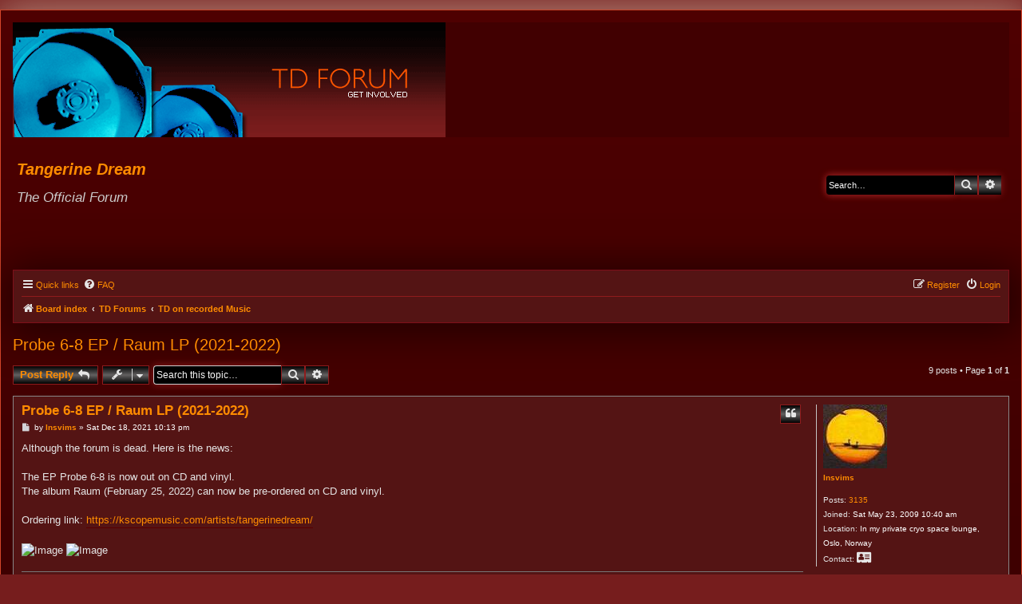

--- FILE ---
content_type: text/html; charset=UTF-8
request_url: https://tangerinedream-music.com/forum2/viewtopic.php?f=1&p=192354&sid=3183c6678a3eb1fcf9fef9e7a0e9efae
body_size: 8941
content:
<!DOCTYPE html>
<html dir="ltr" lang="en-gb">
<head>
<meta charset="utf-8" />
<meta http-equiv="X-UA-Compatible" content="IE=edge">
<meta name="viewport" content="width=device-width, initial-scale=1" />

<title>Probe 6-8 EP / Raum LP (2021-2022) - Tangerine Dream</title>

	<link rel="alternate" type="application/atom+xml" title="Feed - Tangerine Dream" href="/forum2/app.php/feed?sid=baa55ce80f3066801996cbfce616317e">			<link rel="alternate" type="application/atom+xml" title="Feed - New Topics" href="/forum2/app.php/feed/topics?sid=baa55ce80f3066801996cbfce616317e">		<link rel="alternate" type="application/atom+xml" title="Feed - Forum - TD on recorded Music" href="/forum2/app.php/feed/forum/1?sid=baa55ce80f3066801996cbfce616317e">	<link rel="alternate" type="application/atom+xml" title="Feed - Topic - Probe 6-8 EP / Raum LP (2021-2022)" href="/forum2/app.php/feed/topic/4847?sid=baa55ce80f3066801996cbfce616317e">	
	<link rel="canonical" href="https://tangerinedream-music.com/forum2/viewtopic.php?t=4847">

<!--
	phpBB style name: AmbianceRed
	Based on style:   prosilver (this is the default phpBB3 style)
	Original author:  Tom Beddard ( http://www.subBlue.com/ )
	Modified by: Talk19Zehn ( https://www.ongray-design.de/ )
	Hint: Black Lingerie Graphics by ( http://shd-stock.deviantart.com ) - Published: 30. September 2006
	Credits: Few elements into the Header-Images to this style are based by Styleauthor Würzi - ( https://www.phpbb.de/phpbbde/team/#group27563 ) with kind approval
-->

<link href="./styles/prosilver/theme/normalize.css?assets_version=11" rel="stylesheet">
<link href="./styles/prosilver/theme/base.css?assets_version=11" rel="stylesheet">
<link href="./styles/prosilver/theme/utilities.css?assets_version=11" rel="stylesheet">
<link href="./styles/prosilver/theme/common.css?assets_version=11" rel="stylesheet">
<link href="./styles/prosilver/theme/links.css?assets_version=11" rel="stylesheet">
<link href="./styles/prosilver/theme/content.css?assets_version=11" rel="stylesheet">
<link href="./styles/prosilver/theme/buttons.css?assets_version=11" rel="stylesheet">
<link href="./styles/prosilver/theme/cp.css?assets_version=11" rel="stylesheet">
<link href="./styles/prosilver/theme/forms.css?assets_version=11" rel="stylesheet">
<link href="./styles/prosilver/theme/icons.css?assets_version=11" rel="stylesheet">
<link href="./styles/prosilver/theme/colours.css?assets_version=11" rel="stylesheet">
<link href="./styles/prosilver/theme/responsive.css?assets_version=11" rel="stylesheet">

<link href="./assets/css/font-awesome.min.css?assets_version=11" rel="stylesheet">
<link href="./styles/AmbianceRed/theme/stylesheet.css?assets_version=11" rel="stylesheet">
<link href="./styles/AmbianceRed/theme/en/stylesheet.css?assets_version=11" rel="stylesheet">




<!--[if lte IE 9]>
	<link href="./styles/AmbianceRed/theme/tweaks.css?assets_version=11" rel="stylesheet">
<![endif]-->





</head>
<body id="phpbb" class="nojs notouch section-viewtopic ltr ">
<div>
	<div>
		<div id="site-description" class="site-description">
			<a id="logo" class="logo" href="./index.php?sid=baa55ce80f3066801996cbfce616317e" title="Board index"><img src="./styles/AmbianceRed/theme/images/spacer.gif" alt="" /></a>
		</div>
	</div>
</div>

<div id="wrap" class="wrap">
	<a id="top" class="top-anchor" accesskey="t"></a>
	<div id="page-header">
		<div class="inner"></div>
		<div class="headerbar" role="banner">
			<div class="inner">
				<div style="display: block;">
					<div id="logositetext-small-onheaderbar">
						<a href="./index.php?sid=baa55ce80f3066801996cbfce616317e" title="Board index"><img src="./styles/AmbianceRed/theme/images/welcomehere.gif" class="sitelogo-adaptresponsive" alt="" /></a>
						<p class="skiplink"><a href="#start_here">Skip to content</a></p>
					</div>
				</div>
			</div>
		</div>
				<div class="headerbar" style="background-color: transparent; background-image: none; filter: none;"><div class="inner">
			<div class="site-description">
				<h1 style="font-size: 2.0em; font-style: italic; font-family: Candara, Arial, Helvetica, sans-serif;"><a href="./index.php?sid=baa55ce80f3066801996cbfce616317e" title="Board index"><span> Tangerine Dream </span></a></h1>
				<p style="font-size: 1.7em; font-style: italic; font-family: Candara, Arial, Helvetica, sans-serif;">The Official Forum</p>
			</div>
										<div id="search-box" class="search-box search-header" role="search">
					<form action="./search.php?sid=baa55ce80f3066801996cbfce616317e" method="get" id="search">
					<fieldset>
						<input name="keywords" id="keywords" type="search" maxlength="128" title="Search for keywords" class="inputbox search tiny" size="20" value="" placeholder="Search…" />
						<button class="button button-search" type="submit" title="Search">
							<i class="icon fa-search fa-fw" aria-hidden="true"></i><span class="sr-only">Search</span>
						</button>
						<a href="./search.php?sid=baa55ce80f3066801996cbfce616317e" class="button button-search-end" title="Advanced search">
							<i class="icon fa-cog fa-fw" aria-hidden="true"></i><span class="sr-only">Advanced search</span>
						</a>
						<input type="hidden" name="sid" value="baa55ce80f3066801996cbfce616317e" />

					</fieldset>
					</form>
				</div>
								</div></div>
				<div class="navbar" role="navigation">
	<div class="inner">

	<ul id="nav-main" class="nav-main linklist" role="menubar">

		<li id="quick-links" class="quick-links dropdown-container responsive-menu" data-skip-responsive="true">
			<a href="#" class="dropdown-trigger">
				<i class="icon fa-bars fa-fw" aria-hidden="true"></i><span>Quick links</span>
			</a>
			<div class="dropdown">
				<div class="pointer"><div class="pointer-inner"></div></div>
				<ul class="dropdown-contents" role="menu">
					
											<li class="separator"></li>
																									<li>
								<a href="./search.php?search_id=unanswered&amp;sid=baa55ce80f3066801996cbfce616317e" role="menuitem">
									<i class="icon fa-file-o fa-fw icon-gray" aria-hidden="true"></i><span>Unanswered topics</span>
								</a>
							</li>
							<li>
								<a href="./search.php?search_id=active_topics&amp;sid=baa55ce80f3066801996cbfce616317e" role="menuitem">
									<i class="icon fa-file-o fa-fw icon-blue" aria-hidden="true"></i><span>Active topics</span>
								</a>
							</li>
							<li class="separator"></li>
							<li>
								<a href="./search.php?sid=baa55ce80f3066801996cbfce616317e" role="menuitem">
									<i class="icon fa-search fa-fw" aria-hidden="true"></i><span>Search</span>
								</a>
							</li>
					
										<li class="separator"></li>

									</ul>
			</div>
		</li>

				<li data-skip-responsive="true">
			<a href="/forum2/app.php/help/faq?sid=baa55ce80f3066801996cbfce616317e" rel="help" title="Frequently Asked Questions" role="menuitem">
				<i class="icon fa-question-circle fa-fw" aria-hidden="true"></i><span>FAQ</span>
			</a>
		</li>
						
			<li class="rightside"  data-skip-responsive="true">
			<a href="./ucp.php?mode=login&amp;redirect=viewtopic.php%3Ff%3D1%26p%3D192354&amp;sid=baa55ce80f3066801996cbfce616317e" title="Login" accesskey="x" role="menuitem">
				<i class="icon fa-power-off fa-fw" aria-hidden="true"></i><span>Login</span>
			</a>
		</li>
					<li class="rightside" data-skip-responsive="true">
				<a href="./ucp.php?mode=register&amp;sid=baa55ce80f3066801996cbfce616317e" role="menuitem">
					<i class="icon fa-pencil-square-o  fa-fw" aria-hidden="true"></i><span>Register</span>
				</a>
			</li>
						</ul>

	<ul id="nav-breadcrumbs" class="nav-breadcrumbs linklist navlinks" role="menubar">
				
		
		<li class="breadcrumbs" itemscope itemtype="https://schema.org/BreadcrumbList">

			
							<span class="crumb" itemtype="https://schema.org/ListItem" itemprop="itemListElement" itemscope><a itemprop="item" href="./index.php?sid=baa55ce80f3066801996cbfce616317e" accesskey="h" data-navbar-reference="index"><i class="icon fa-home fa-fw"></i><span itemprop="name">Board index</span></a><meta itemprop="position" content="1" /></span>

											
								<span class="crumb" itemtype="https://schema.org/ListItem" itemprop="itemListElement" itemscope data-forum-id="6"><a itemprop="item" href="./viewforum.php?f=6&amp;sid=baa55ce80f3066801996cbfce616317e"><span itemprop="name">TD Forums</span></a><meta itemprop="position" content="2" /></span>
															
								<span class="crumb" itemtype="https://schema.org/ListItem" itemprop="itemListElement" itemscope data-forum-id="1"><a itemprop="item" href="./viewforum.php?f=1&amp;sid=baa55ce80f3066801996cbfce616317e"><span itemprop="name">TD on recorded Music</span></a><meta itemprop="position" content="3" /></span>
							
					</li>

		
					<li class="rightside responsive-search">
				<a href="./search.php?sid=baa55ce80f3066801996cbfce616317e" title="View the advanced search options" role="menuitem">
					<i class="icon fa-search fa-fw" aria-hidden="true"></i><span class="sr-only">Search</span>
				</a>
			</li>
			</ul>

	</div>
</div>
	</div>

	
	<a id="start_here" class="anchor"></a>
	<div id="page-body" class="page-body" role="main">
		
		
<h2 class="topic-title"><a href="./viewtopic.php?t=4847&amp;sid=baa55ce80f3066801996cbfce616317e">Probe 6-8 EP / Raum LP (2021-2022)</a></h2>
<!-- NOTE: remove the style="display: none" when you want to have the forum description on the topic body -->



<div class="action-bar bar-top">
	
			<a href="./posting.php?mode=reply&amp;t=4847&amp;sid=baa55ce80f3066801996cbfce616317e" class="button" title="Post a reply">
							<span>Post Reply</span> <i class="icon fa-reply fa-fw" aria-hidden="true"></i>
					</a>
	
			<div class="dropdown-container dropdown-button-control topic-tools">
		<span title="Topic tools" class="button button-secondary dropdown-trigger dropdown-select">
			<i class="icon fa-wrench fa-fw" aria-hidden="true"></i>
			<span class="caret"><i class="icon fa-sort-down fa-fw" aria-hidden="true"></i></span>
		</span>
		<div class="dropdown">
			<div class="pointer"><div class="pointer-inner"></div></div>
			<ul class="dropdown-contents">
																												<li>
					<a href="./viewtopic.php?t=4847&amp;sid=baa55ce80f3066801996cbfce616317e&amp;view=print" title="Print view" accesskey="p">
						<i class="icon fa-print fa-fw" aria-hidden="true"></i><span>Print view</span>
					</a>
				</li>
											</ul>
		</div>
	</div>
	
			<div class="search-box" role="search">
			<form method="get" id="topic-search" action="./search.php?sid=baa55ce80f3066801996cbfce616317e">
			<fieldset>
				<input class="inputbox search tiny"  type="search" name="keywords" id="search_keywords" size="20" placeholder="Search this topic…" />
				<button class="button button-search" type="submit" title="Search">
					<i class="icon fa-search fa-fw" aria-hidden="true"></i><span class="sr-only">Search</span>
				</button>
				<a href="./search.php?sid=baa55ce80f3066801996cbfce616317e" class="button button-search-end" title="Advanced search">
					<i class="icon fa-cog fa-fw" aria-hidden="true"></i><span class="sr-only">Advanced search</span>
				</a>
				<input type="hidden" name="t" value="4847" />
<input type="hidden" name="sf" value="msgonly" />
<input type="hidden" name="sid" value="baa55ce80f3066801996cbfce616317e" />

			</fieldset>
			</form>
		</div>
	
			<div class="pagination">
			9 posts
							&bull; Page <strong>1</strong> of <strong>1</strong>
					</div>
		</div>




			<div id="p192332" class="post has-profile bg2">
		<div class="inner">

		<dl class="postprofile" id="profile192332">
			<dt class="no-profile-rank has-avatar">
				<div class="avatar-container">
																<a href="./memberlist.php?mode=viewprofile&amp;u=3993&amp;sid=baa55ce80f3066801996cbfce616317e" class="avatar"><img class="avatar" src="./download/file.php?avatar=3993.jpg" width="80" height="80" alt="User avatar" /></a>														</div>
								<a href="./memberlist.php?mode=viewprofile&amp;u=3993&amp;sid=baa55ce80f3066801996cbfce616317e" class="username">Insvims</a>							</dt>

									
		<dd class="profile-posts"><strong>Posts:</strong> <a href="./search.php?author_id=3993&amp;sr=posts&amp;sid=baa55ce80f3066801996cbfce616317e">3135</a></dd>		<dd><style>#meblewwarszawie { display: none; } </style><a href="https://mapa.targeo.pl/kuchnie-na-wymiar-warszawa-ladna-41-97-500-radomsko~20490206/meble-wyposazenie-domu-sklep/adres" id="meblewwarszawie">https://mapa.targeo.pl/kuchnie-na-wymiar-warszawa-ladna-41-97-500-radomsko~20490206/meble-wyposazenie-domu-sklep/adres</a></dd>
<dd class="profile-joined"><strong>Joined:</strong> Sat May 23, 2009 10:40 am</dd>		
		
																<dd class="profile-custom-field profile-phpbb_location"><strong>Location:</strong> In my private cryo space lounge, Oslo, Norway</dd>
							
							<dd class="profile-contact">
				<strong>Contact:</strong>
				<div class="dropdown-container dropdown-left">
					<a href="#" class="dropdown-trigger" title="Contact Insvims">
						<i class="icon fa-commenting-o fa-fw icon-lg" aria-hidden="true"></i><span class="sr-only">Contact Insvims</span>
					</a>
					<div class="dropdown">
						<div class="pointer"><div class="pointer-inner"></div></div>
						<div class="dropdown-contents contact-icons">
																																								<div>
																	<a href="http://www.last.fm/user/Insvims" title="Website" class="last-cell">
										<span class="contact-icon phpbb_website-icon">Website</span>
									</a>
																	</div>
																					</div>
					</div>
				</div>
			</dd>
				
		</dl>

		<div class="postbody">
						<div id="post_content192332">

						<h3 class="first"><a href="./viewtopic.php?p=192332&amp;sid=baa55ce80f3066801996cbfce616317e#p192332">Probe 6-8 EP / Raum LP (2021-2022)</a></h3>

													<ul class="post-buttons">
																																									<li>
							<a href="./posting.php?mode=quote&amp;p=192332&amp;sid=baa55ce80f3066801996cbfce616317e" title="Reply with quote" class="button button-icon-only">
								<i class="icon fa-quote-left fa-fw" aria-hidden="true"></i><span class="sr-only">Quote</span>
							</a>
						</li>
														</ul>
							
						<p class="author">
									<a class="unread" href="./viewtopic.php?p=192332&amp;sid=baa55ce80f3066801996cbfce616317e#p192332" title="Post">
						<i class="icon fa-file fa-fw icon-lightgray icon-md" aria-hidden="true"></i><span class="sr-only">Post</span>
					</a>
								<span class="responsive-hide">by <strong><a href="./memberlist.php?mode=viewprofile&amp;u=3993&amp;sid=baa55ce80f3066801996cbfce616317e" class="username">Insvims</a></strong> &raquo; </span><time datetime="2021-12-18T20:13:03+00:00">Sat Dec 18, 2021 10:13 pm</time>
			</p>
			
			
			
			<div class="content">Although the forum is dead. Here is the news:<br>
<br>
The EP Probe 6-8 is now out on CD and vinyl.<br>
The album Raum (February 25, 2022) can now be pre-ordered on CD and vinyl.<br>
<br>
Ordering link: <a href="https://kscopemusic.com/artists/tangerinedream/" class="postlink">https://kscopemusic.com/artists/tangerinedream/</a><br>
<br>
<img src="https://www.playthek.com/images/cover/320/863/rakht59q.j31" class="postimage" alt="Image"> <img src="https://www.playthek.com/images/cover/527/873/rakhtffz.j31" class="postimage" alt="Image"></div>

			
			
									
									<div id="sig192332" class="signature"><a href="http://www.last.fm/user/Insvims" class="postlink">http://www.last.fm/user/Insvims</a></div>
						</div>

		</div>

				<div class="back2top">
						<a href="#top" class="top" title="Top">
				<i class="icon fa-chevron-circle-up fa-fw icon-gray" aria-hidden="true"></i>
				<span class="sr-only">Top</span>
			</a>
					</div>
		
		</div>
	</div>

	<div class="postsdivider" /></div>
				<div id="p192333" class="post has-profile bg1">
		<div class="inner">

		<dl class="postprofile" id="profile192333">
			<dt class="no-profile-rank has-avatar">
				<div class="avatar-container">
																<a href="./memberlist.php?mode=viewprofile&amp;u=74&amp;sid=baa55ce80f3066801996cbfce616317e" class="avatar"><img class="avatar" src="./download/file.php?avatar=74.jpg" width="50" height="50" alt="User avatar" /></a>														</div>
								<a href="./memberlist.php?mode=viewprofile&amp;u=74&amp;sid=baa55ce80f3066801996cbfce616317e" class="username">Jon</a>							</dt>

									
		<dd class="profile-posts"><strong>Posts:</strong> <a href="./search.php?author_id=74&amp;sr=posts&amp;sid=baa55ce80f3066801996cbfce616317e">1708</a></dd>		<dd class="profile-joined"><strong>Joined:</strong> Tue Dec 26, 2006 11:54 pm</dd>		
		
																<dd class="profile-custom-field profile-phpbb_location"><strong>Location:</strong> Kristiansand, Norway</dd>
							
							<dd class="profile-contact">
				<strong>Contact:</strong>
				<div class="dropdown-container dropdown-left">
					<a href="#" class="dropdown-trigger" title="Contact Jon">
						<i class="icon fa-commenting-o fa-fw icon-lg" aria-hidden="true"></i><span class="sr-only">Contact Jon</span>
					</a>
					<div class="dropdown">
						<div class="pointer"><div class="pointer-inner"></div></div>
						<div class="dropdown-contents contact-icons">
																																								<div>
																	<a href="http://my-blog-of-interviews.webnode.com" title="Website" class="last-cell">
										<span class="contact-icon phpbb_website-icon">Website</span>
									</a>
																	</div>
																					</div>
					</div>
				</div>
			</dd>
				
		</dl>

		<div class="postbody">
						<div id="post_content192333">

						<h3 ><a href="./viewtopic.php?p=192333&amp;sid=baa55ce80f3066801996cbfce616317e#p192333">Re: Probe 6-8 EP / Raum LP (2021-2022)</a></h3>

													<ul class="post-buttons">
																																									<li>
							<a href="./posting.php?mode=quote&amp;p=192333&amp;sid=baa55ce80f3066801996cbfce616317e" title="Reply with quote" class="button button-icon-only">
								<i class="icon fa-quote-left fa-fw" aria-hidden="true"></i><span class="sr-only">Quote</span>
							</a>
						</li>
														</ul>
							
						<p class="author">
									<a class="unread" href="./viewtopic.php?p=192333&amp;sid=baa55ce80f3066801996cbfce616317e#p192333" title="Post">
						<i class="icon fa-file fa-fw icon-lightgray icon-md" aria-hidden="true"></i><span class="sr-only">Post</span>
					</a>
								<span class="responsive-hide">by <strong><a href="./memberlist.php?mode=viewprofile&amp;u=74&amp;sid=baa55ce80f3066801996cbfce616317e" class="username">Jon</a></strong> &raquo; </span><time datetime="2021-12-18T23:50:50+00:00">Sun Dec 19, 2021 1:50 am</time>
			</p>
			
			
			
			<div class="content">I will buy RAUM on CD when it is out.</div>

			
			
									
									
						</div>

		</div>

				<div class="back2top">
						<a href="#top" class="top" title="Top">
				<i class="icon fa-chevron-circle-up fa-fw icon-gray" aria-hidden="true"></i>
				<span class="sr-only">Top</span>
			</a>
					</div>
		
		</div>
	</div>

	<div class="postsdivider" /></div>
				<div id="p192334" class="post has-profile bg2">
		<div class="inner">

		<dl class="postprofile" id="profile192334">
			<dt class="no-profile-rank has-avatar">
				<div class="avatar-container">
																<a href="./memberlist.php?mode=viewprofile&amp;u=90&amp;sid=baa55ce80f3066801996cbfce616317e" class="avatar"><img class="avatar" src="./download/file.php?avatar=90.jpg" width="80" height="80" alt="User avatar" /></a>														</div>
								<a href="./memberlist.php?mode=viewprofile&amp;u=90&amp;sid=baa55ce80f3066801996cbfce616317e" class="username">bigmoog</a>							</dt>

									
		<dd class="profile-posts"><strong>Posts:</strong> <a href="./search.php?author_id=90&amp;sr=posts&amp;sid=baa55ce80f3066801996cbfce616317e">14867</a></dd>		<dd class="profile-joined"><strong>Joined:</strong> Wed Dec 27, 2006 8:51 pm</dd>		
		
											<dd class="profile-custom-field profile-phpbb_location"><strong>Location:</strong> 1975</dd>
							
						
		</dl>

		<div class="postbody">
						<div id="post_content192334">

						<h3 ><a href="./viewtopic.php?p=192334&amp;sid=baa55ce80f3066801996cbfce616317e#p192334">Re: Probe 6-8 EP / Raum LP (2021-2022)</a></h3>

													<ul class="post-buttons">
																																									<li>
							<a href="./posting.php?mode=quote&amp;p=192334&amp;sid=baa55ce80f3066801996cbfce616317e" title="Reply with quote" class="button button-icon-only">
								<i class="icon fa-quote-left fa-fw" aria-hidden="true"></i><span class="sr-only">Quote</span>
							</a>
						</li>
														</ul>
							
						<p class="author">
									<a class="unread" href="./viewtopic.php?p=192334&amp;sid=baa55ce80f3066801996cbfce616317e#p192334" title="Post">
						<i class="icon fa-file fa-fw icon-lightgray icon-md" aria-hidden="true"></i><span class="sr-only">Post</span>
					</a>
								<span class="responsive-hide">by <strong><a href="./memberlist.php?mode=viewprofile&amp;u=90&amp;sid=baa55ce80f3066801996cbfce616317e" class="username">bigmoog</a></strong> &raquo; </span><time datetime="2021-12-20T17:24:37+00:00">Mon Dec 20, 2021 7:24 pm</time>
			</p>
			
			
			
			<div class="content">This forum is a zombie...., but  it does get quite a bit of traffic, just that fans don't feel the need to post when they can write anything they like on social media etc. imho<br>
<br>
 <img class="smilies" src="./images/smilies/icon_neutral.gif" width="15" height="15" alt=":|" title="Neutral"></div>

			
			
									
									<div id="sig192334" class="signature">...The wise.....are silent.....</div>
						</div>

		</div>

				<div class="back2top">
						<a href="#top" class="top" title="Top">
				<i class="icon fa-chevron-circle-up fa-fw icon-gray" aria-hidden="true"></i>
				<span class="sr-only">Top</span>
			</a>
					</div>
		
		</div>
	</div>

	<div class="postsdivider" /></div>
				<div id="p192335" class="post has-profile bg1">
		<div class="inner">

		<dl class="postprofile" id="profile192335">
			<dt class="no-profile-rank has-avatar">
				<div class="avatar-container">
																<a href="./memberlist.php?mode=viewprofile&amp;u=90&amp;sid=baa55ce80f3066801996cbfce616317e" class="avatar"><img class="avatar" src="./download/file.php?avatar=90.jpg" width="80" height="80" alt="User avatar" /></a>														</div>
								<a href="./memberlist.php?mode=viewprofile&amp;u=90&amp;sid=baa55ce80f3066801996cbfce616317e" class="username">bigmoog</a>							</dt>

									
		<dd class="profile-posts"><strong>Posts:</strong> <a href="./search.php?author_id=90&amp;sr=posts&amp;sid=baa55ce80f3066801996cbfce616317e">14867</a></dd>		<dd class="profile-joined"><strong>Joined:</strong> Wed Dec 27, 2006 8:51 pm</dd>		
		
											<dd class="profile-custom-field profile-phpbb_location"><strong>Location:</strong> 1975</dd>
							
						
		</dl>

		<div class="postbody">
						<div id="post_content192335">

						<h3 ><a href="./viewtopic.php?p=192335&amp;sid=baa55ce80f3066801996cbfce616317e#p192335">Re: Probe 6-8 EP / Raum LP (2021-2022)</a></h3>

													<ul class="post-buttons">
																																									<li>
							<a href="./posting.php?mode=quote&amp;p=192335&amp;sid=baa55ce80f3066801996cbfce616317e" title="Reply with quote" class="button button-icon-only">
								<i class="icon fa-quote-left fa-fw" aria-hidden="true"></i><span class="sr-only">Quote</span>
							</a>
						</li>
														</ul>
							
						<p class="author">
									<a class="unread" href="./viewtopic.php?p=192335&amp;sid=baa55ce80f3066801996cbfce616317e#p192335" title="Post">
						<i class="icon fa-file fa-fw icon-lightgray icon-md" aria-hidden="true"></i><span class="sr-only">Post</span>
					</a>
								<span class="responsive-hide">by <strong><a href="./memberlist.php?mode=viewprofile&amp;u=90&amp;sid=baa55ce80f3066801996cbfce616317e" class="username">bigmoog</a></strong> &raquo; </span><time datetime="2021-12-20T17:26:41+00:00">Mon Dec 20, 2021 7:26 pm</time>
			</p>
			
			
			
			<div class="content">I do like the cover art for RAUM.</div>

			
			
									
									<div id="sig192335" class="signature">...The wise.....are silent.....</div>
						</div>

		</div>

				<div class="back2top">
						<a href="#top" class="top" title="Top">
				<i class="icon fa-chevron-circle-up fa-fw icon-gray" aria-hidden="true"></i>
				<span class="sr-only">Top</span>
			</a>
					</div>
		
		</div>
	</div>

	<div class="postsdivider" /></div>
				<div id="p192337" class="post has-profile bg2">
		<div class="inner">

		<dl class="postprofile" id="profile192337">
			<dt class="no-profile-rank has-avatar">
				<div class="avatar-container">
																<a href="./memberlist.php?mode=viewprofile&amp;u=1015&amp;sid=baa55ce80f3066801996cbfce616317e" class="avatar"><img class="avatar" src="./download/file.php?avatar=1015.jpg" width="80" height="80" alt="User avatar" /></a>														</div>
								<a href="./memberlist.php?mode=viewprofile&amp;u=1015&amp;sid=baa55ce80f3066801996cbfce616317e" class="username">71 dB</a>							</dt>

									
		<dd class="profile-posts"><strong>Posts:</strong> <a href="./search.php?author_id=1015&amp;sr=posts&amp;sid=baa55ce80f3066801996cbfce616317e">396</a></dd>		<dd class="profile-joined"><strong>Joined:</strong> Wed Jan 23, 2008 8:25 am</dd>		
		
											<dd class="profile-custom-field profile-phpbb_location"><strong>Location:</strong> Finland</dd>
							
						
		</dl>

		<div class="postbody">
						<div id="post_content192337">

						<h3 ><a href="./viewtopic.php?p=192337&amp;sid=baa55ce80f3066801996cbfce616317e#p192337">Re: Probe 6-8 EP / Raum LP (2021-2022)</a></h3>

													<ul class="post-buttons">
																																									<li>
							<a href="./posting.php?mode=quote&amp;p=192337&amp;sid=baa55ce80f3066801996cbfce616317e" title="Reply with quote" class="button button-icon-only">
								<i class="icon fa-quote-left fa-fw" aria-hidden="true"></i><span class="sr-only">Quote</span>
							</a>
						</li>
														</ul>
							
						<p class="author">
									<a class="unread" href="./viewtopic.php?p=192337&amp;sid=baa55ce80f3066801996cbfce616317e#p192337" title="Post">
						<i class="icon fa-file fa-fw icon-lightgray icon-md" aria-hidden="true"></i><span class="sr-only">Post</span>
					</a>
								<span class="responsive-hide">by <strong><a href="./memberlist.php?mode=viewprofile&amp;u=1015&amp;sid=baa55ce80f3066801996cbfce616317e" class="username">71 dB</a></strong> &raquo; </span><time datetime="2021-12-24T03:53:52+00:00">Fri Dec 24, 2021 5:53 am</time>
			</p>
			
			
			
			<div class="content"><blockquote><div><cite>bigmoog wrote:</cite>This forum is a zombie...., but  it does get quite a bit of traffic, just that fans don't feel the need to post when they can write anything they like on social media etc. imho<br>
<br>
 <img class="smilies" src="./images/smilies/icon_neutral.gif" width="15" height="15" alt=":|" title="Neutral"></div></blockquote>

My problem with this forum has always been that it doesn't keep me logged in even for a day! Of course nowadays it doesn't matter much since the forum is so dead. This forum has been by far the friendliest I have ever seen. No flame wars around here. That keeps activity low.<br>
<br>
Just received Probe 6-8 CD and I have yet to listen to it. Raum CD will be bought in due time next year.  <img class="smilies" src="./images/smilies/icon_cool.gif" width="15" height="15" alt="8)" title="Cool"></div>

			
			
									
									
						</div>

		</div>

				<div class="back2top">
						<a href="#top" class="top" title="Top">
				<i class="icon fa-chevron-circle-up fa-fw icon-gray" aria-hidden="true"></i>
				<span class="sr-only">Top</span>
			</a>
					</div>
		
		</div>
	</div>

	<div class="postsdivider" /></div>
				<div id="p192341" class="post has-profile bg1">
		<div class="inner">

		<dl class="postprofile" id="profile192341">
			<dt class="no-profile-rank has-avatar">
				<div class="avatar-container">
																<a href="./memberlist.php?mode=viewprofile&amp;u=38&amp;sid=baa55ce80f3066801996cbfce616317e" class="avatar"><img class="avatar" src="./download/file.php?avatar=38.jpg" width="80" height="75" alt="User avatar" /></a>														</div>
								<a href="./memberlist.php?mode=viewprofile&amp;u=38&amp;sid=baa55ce80f3066801996cbfce616317e" class="username">tdfan</a>							</dt>

									
		<dd class="profile-posts"><strong>Posts:</strong> <a href="./search.php?author_id=38&amp;sr=posts&amp;sid=baa55ce80f3066801996cbfce616317e">261</a></dd>		<dd class="profile-joined"><strong>Joined:</strong> Sun Dec 24, 2006 10:15 pm</dd>		
		
											<dd class="profile-custom-field profile-phpbb_location"><strong>Location:</strong> Sweden</dd>
							
						
		</dl>

		<div class="postbody">
						<div id="post_content192341">

						<h3 ><a href="./viewtopic.php?p=192341&amp;sid=baa55ce80f3066801996cbfce616317e#p192341">Re: Probe 6-8 EP / Raum LP (2021-2022)</a></h3>

													<ul class="post-buttons">
																																									<li>
							<a href="./posting.php?mode=quote&amp;p=192341&amp;sid=baa55ce80f3066801996cbfce616317e" title="Reply with quote" class="button button-icon-only">
								<i class="icon fa-quote-left fa-fw" aria-hidden="true"></i><span class="sr-only">Quote</span>
							</a>
						</li>
														</ul>
							
						<p class="author">
									<a class="unread" href="./viewtopic.php?p=192341&amp;sid=baa55ce80f3066801996cbfce616317e#p192341" title="Post">
						<i class="icon fa-file fa-fw icon-lightgray icon-md" aria-hidden="true"></i><span class="sr-only">Post</span>
					</a>
								<span class="responsive-hide">by <strong><a href="./memberlist.php?mode=viewprofile&amp;u=38&amp;sid=baa55ce80f3066801996cbfce616317e" class="username">tdfan</a></strong> &raquo; </span><time datetime="2022-01-13T19:28:51+00:00">Thu Jan 13, 2022 9:28 pm</time>
			</p>
			
			
			
			<div class="content">New song <br>
You're Always on Time<br>
<br>
<a href="https://youtu.be/MM2xZZuJvpg" class="postlink">https://youtu.be/MM2xZZuJvpg</a><br>
<br>
I like it!  <img class="smilies" src="./images/smilies/icon_biggrin.gif" width="15" height="15" alt=":D" title="Very Happy"></div>

			
			
									
									
						</div>

		</div>

				<div class="back2top">
						<a href="#top" class="top" title="Top">
				<i class="icon fa-chevron-circle-up fa-fw icon-gray" aria-hidden="true"></i>
				<span class="sr-only">Top</span>
			</a>
					</div>
		
		</div>
	</div>

	<div class="postsdivider" /></div>
				<div id="p192345" class="post has-profile bg2">
		<div class="inner">

		<dl class="postprofile" id="profile192345">
			<dt class="no-profile-rank has-avatar">
				<div class="avatar-container">
																<a href="./memberlist.php?mode=viewprofile&amp;u=38&amp;sid=baa55ce80f3066801996cbfce616317e" class="avatar"><img class="avatar" src="./download/file.php?avatar=38.jpg" width="80" height="75" alt="User avatar" /></a>														</div>
								<a href="./memberlist.php?mode=viewprofile&amp;u=38&amp;sid=baa55ce80f3066801996cbfce616317e" class="username">tdfan</a>							</dt>

									
		<dd class="profile-posts"><strong>Posts:</strong> <a href="./search.php?author_id=38&amp;sr=posts&amp;sid=baa55ce80f3066801996cbfce616317e">261</a></dd>		<dd class="profile-joined"><strong>Joined:</strong> Sun Dec 24, 2006 10:15 pm</dd>		
		
											<dd class="profile-custom-field profile-phpbb_location"><strong>Location:</strong> Sweden</dd>
							
						
		</dl>

		<div class="postbody">
						<div id="post_content192345">

						<h3 ><a href="./viewtopic.php?p=192345&amp;sid=baa55ce80f3066801996cbfce616317e#p192345">Re: Probe 6-8 EP / Raum LP (2021-2022)</a></h3>

													<ul class="post-buttons">
																																									<li>
							<a href="./posting.php?mode=quote&amp;p=192345&amp;sid=baa55ce80f3066801996cbfce616317e" title="Reply with quote" class="button button-icon-only">
								<i class="icon fa-quote-left fa-fw" aria-hidden="true"></i><span class="sr-only">Quote</span>
							</a>
						</li>
														</ul>
							
						<p class="author">
									<a class="unread" href="./viewtopic.php?p=192345&amp;sid=baa55ce80f3066801996cbfce616317e#p192345" title="Post">
						<i class="icon fa-file fa-fw icon-lightgray icon-md" aria-hidden="true"></i><span class="sr-only">Post</span>
					</a>
								<span class="responsive-hide">by <strong><a href="./memberlist.php?mode=viewprofile&amp;u=38&amp;sid=baa55ce80f3066801996cbfce616317e" class="username">tdfan</a></strong> &raquo; </span><time datetime="2022-02-27T20:01:22+00:00">Sun Feb 27, 2022 10:01 pm</time>
			</p>
			
			
			
			<div class="content">Been listening to Raum all weekend.<br>
<br>
What a GREAT album! <img class="smilies" src="./images/smilies/icon_biggrin.gif" width="15" height="15" alt=":D" title="Very Happy"><br>
<br>
Compared to Quantum Gate it is warmer and more playful. Along the Canal has a classical music feel to it. Hoshiko's violin can be heard on many of the songs.</div>

			
			
									
									
						</div>

		</div>

				<div class="back2top">
						<a href="#top" class="top" title="Top">
				<i class="icon fa-chevron-circle-up fa-fw icon-gray" aria-hidden="true"></i>
				<span class="sr-only">Top</span>
			</a>
					</div>
		
		</div>
	</div>

	<div class="postsdivider" /></div>
				<div id="p192347" class="post has-profile bg1">
		<div class="inner">

		<dl class="postprofile" id="profile192347">
			<dt class="no-profile-rank has-avatar">
				<div class="avatar-container">
																<a href="./memberlist.php?mode=viewprofile&amp;u=131&amp;sid=baa55ce80f3066801996cbfce616317e" class="avatar"><img class="avatar" src="./download/file.php?avatar=131.jpg" width="80" height="78" alt="User avatar" /></a>														</div>
								<a href="./memberlist.php?mode=viewprofile&amp;u=131&amp;sid=baa55ce80f3066801996cbfce616317e" class="username">pixelpirate</a>							</dt>

									
		<dd class="profile-posts"><strong>Posts:</strong> <a href="./search.php?author_id=131&amp;sr=posts&amp;sid=baa55ce80f3066801996cbfce616317e">6</a></dd>		<dd class="profile-joined"><strong>Joined:</strong> Thu Jan 04, 2007 2:09 pm</dd>		
		
						
						
		</dl>

		<div class="postbody">
						<div id="post_content192347">

						<h3 ><a href="./viewtopic.php?p=192347&amp;sid=baa55ce80f3066801996cbfce616317e#p192347">Re: Probe 6-8 EP / Raum LP (2021-2022)</a></h3>

													<ul class="post-buttons">
																																									<li>
							<a href="./posting.php?mode=quote&amp;p=192347&amp;sid=baa55ce80f3066801996cbfce616317e" title="Reply with quote" class="button button-icon-only">
								<i class="icon fa-quote-left fa-fw" aria-hidden="true"></i><span class="sr-only">Quote</span>
							</a>
						</li>
														</ul>
							
						<p class="author">
									<a class="unread" href="./viewtopic.php?p=192347&amp;sid=baa55ce80f3066801996cbfce616317e#p192347" title="Post">
						<i class="icon fa-file fa-fw icon-lightgray icon-md" aria-hidden="true"></i><span class="sr-only">Post</span>
					</a>
								<span class="responsive-hide">by <strong><a href="./memberlist.php?mode=viewprofile&amp;u=131&amp;sid=baa55ce80f3066801996cbfce616317e" class="username">pixelpirate</a></strong> &raquo; </span><time datetime="2022-03-06T13:25:50+00:00">Sun Mar 06, 2022 3:25 pm</time>
			</p>
			
			
			
			<div class="content">I prefer Quantum Gate... by far. Superb sound and some very elegant moments, but the absence of Ulrich Schnauss is felt in terms of creativity.<br>
I played QG a thousand time since its release, I don't think Raum will meet the same fate.</div>

			
			
									
									
						</div>

		</div>

				<div class="back2top">
						<a href="#top" class="top" title="Top">
				<i class="icon fa-chevron-circle-up fa-fw icon-gray" aria-hidden="true"></i>
				<span class="sr-only">Top</span>
			</a>
					</div>
		
		</div>
	</div>

	<div class="postsdivider" /></div>
				<div id="p192354" class="post has-profile bg2">
		<div class="inner">

		<dl class="postprofile" id="profile192354">
			<dt class="no-profile-rank no-avatar">
				<div class="avatar-container">
																			</div>
								<a href="./memberlist.php?mode=viewprofile&amp;u=3205&amp;sid=baa55ce80f3066801996cbfce616317e" class="username">Hipgnosis</a>							</dt>

									
		<dd class="profile-posts"><strong>Posts:</strong> <a href="./search.php?author_id=3205&amp;sr=posts&amp;sid=baa55ce80f3066801996cbfce616317e">302</a></dd>		<dd class="profile-joined"><strong>Joined:</strong> Thu Feb 26, 2009 2:56 am</dd>		
		
						
						
		</dl>

		<div class="postbody">
						<div id="post_content192354">

						<h3 ><a href="./viewtopic.php?p=192354&amp;sid=baa55ce80f3066801996cbfce616317e#p192354">Re: Probe 6-8 EP / Raum LP (2021-2022)</a></h3>

													<ul class="post-buttons">
																																									<li>
							<a href="./posting.php?mode=quote&amp;p=192354&amp;sid=baa55ce80f3066801996cbfce616317e" title="Reply with quote" class="button button-icon-only">
								<i class="icon fa-quote-left fa-fw" aria-hidden="true"></i><span class="sr-only">Quote</span>
							</a>
						</li>
														</ul>
							
						<p class="author">
									<a class="unread" href="./viewtopic.php?p=192354&amp;sid=baa55ce80f3066801996cbfce616317e#p192354" title="Post">
						<i class="icon fa-file fa-fw icon-lightgray icon-md" aria-hidden="true"></i><span class="sr-only">Post</span>
					</a>
								<span class="responsive-hide">by <strong><a href="./memberlist.php?mode=viewprofile&amp;u=3205&amp;sid=baa55ce80f3066801996cbfce616317e" class="username">Hipgnosis</a></strong> &raquo; </span><time datetime="2022-05-09T02:04:49+00:00">Mon May 09, 2022 4:04 am</time>
			</p>
			
			
			
			<div class="content">Hi,<br>
<br>
Have not gotten the Probe album and not sure I will get this other album.<br>
<br>
I did get RAUM earlier and was finally able to sit down, listen to it (title piece 6 times!!!) and enjoyed it, and although I have not in 40 years of film and music reviews EVER done a Tangerine Dream review, I am considering tackling many of the other albums.<br>
<br>
Hopefully you will not think this is a negative review as it is very positive for me ... specially the 2 very long pieces. Both are getting carved out into my memory at this time to add to the incredible universe already there by what we know as "Tangerine Dream"<br>
<br>
With love and much care, and hopefully everyone made it through that bad stuff out there!<br>
<br>
<br>
Posted this later elsewhere ... about the DC albums:<br>
<br>
...<br>
I'm in the process of trying to find a good translation to read it all again. I don't really remember a lot of it anymore, and have "lived" with a couple of the albums for a long time, but it was as if I remembered something or other, which I could not identify.<br>
<br>
But all in all, as I mentioned, I am saddened by the classless effort to create something that many folks can not afford, and in most cases, will NEVER HEAR. <br>
<br>
For a band that gave you EVERTHING it ever found ... all of a sudden, this beauty of the idea and theme is gone for me. I can relate to the commercial side of it, and the need to put food on the table, but the difference between a hamburger or steak is massive, and I think they have stopped appreciating a tramp trying to eat a shoe, because he had nothing else to eat.<br>
<br>
I think this is a goodbye to TD for me. It meant a lot to my heart and mind for many years, but it has sadly gone forever like everything else ... let the old man die ... for his heart can not longer sustain ... the life of an idea ... that survived so long ... sometimes without a justification ... but always with a feeling ... that meant something ... when words and literature ... meant something more ... than just a like and dislike ... a lot more than just a kiss in the wind ... frozen lips in time ... when we felt something ... which was whisked away ... in a mysteriously slow ... movie ... like the wind ... where it blows ... we will never know ... or give a sh*t anyway ... but one thing is true ... forever ... we lived it ... and we can remember it ... and at this time ... something like TD ... is no longer there ... bless the wind ... bless the nature ... bless the heart.<br>
<br>
My love has gone away, as an old song said ... sadly!</div>

			
			
									
									<div id="sig192354" class="signature"><a href="http://www.pedrosena.com" class="postlink">http://www.pedrosena.com</a></div>
						</div>

		</div>

				<div class="back2top">
						<a href="#top" class="top" title="Top">
				<i class="icon fa-chevron-circle-up fa-fw icon-gray" aria-hidden="true"></i>
				<span class="sr-only">Top</span>
			</a>
					</div>
		
		</div>
	</div>

	<div class="postsdivider" /></div>
	

	<div class="action-bar bar-bottom">
	
			<a href="./posting.php?mode=reply&amp;t=4847&amp;sid=baa55ce80f3066801996cbfce616317e" class="button" title="Post a reply">
							<span>Post Reply</span> <i class="icon fa-reply fa-fw" aria-hidden="true"></i>
					</a>
		
		<div class="dropdown-container dropdown-button-control topic-tools">
		<span title="Topic tools" class="button button-secondary dropdown-trigger dropdown-select">
			<i class="icon fa-wrench fa-fw" aria-hidden="true"></i>
			<span class="caret"><i class="icon fa-sort-down fa-fw" aria-hidden="true"></i></span>
		</span>
		<div class="dropdown">
			<div class="pointer"><div class="pointer-inner"></div></div>
			<ul class="dropdown-contents">
																												<li>
					<a href="./viewtopic.php?t=4847&amp;sid=baa55ce80f3066801996cbfce616317e&amp;view=print" title="Print view" accesskey="p">
						<i class="icon fa-print fa-fw" aria-hidden="true"></i><span>Print view</span>
					</a>
				</li>
											</ul>
		</div>
	</div>

			<form method="post" action="./viewtopic.php?t=4847&amp;sid=baa55ce80f3066801996cbfce616317e">
		<div class="dropdown-container dropdown-container-left dropdown-button-control sort-tools">
	<span title="Display and sorting options" class="button button-secondary dropdown-trigger dropdown-select">
		<i class="icon fa-sort-amount-asc fa-fw" aria-hidden="true"></i>
		<span class="caret"><i class="icon fa-sort-down fa-fw" aria-hidden="true"></i></span>
	</span>
	<div class="dropdown hidden">
		<div class="pointer"><div class="pointer-inner"></div></div>
		<div class="dropdown-contents">
			<fieldset class="display-options">
							<label>Display: <select name="st" id="st"><option value="0" selected="selected">All posts</option><option value="1">1 day</option><option value="7">7 days</option><option value="14">2 weeks</option><option value="30">1 month</option><option value="90">3 months</option><option value="180">6 months</option><option value="365">1 year</option></select></label>
								<label>Sort by: <select name="sk" id="sk"><option value="a">Author</option><option value="t" selected="selected">Post time</option><option value="s">Subject</option></select></label>
				<label>Direction: <select name="sd" id="sd"><option value="a" selected="selected">Ascending</option><option value="d">Descending</option></select></label>
								<hr class="dashed" />
				<input type="submit" class="button2" name="sort" value="Go" />
						</fieldset>
		</div>
	</div>
</div>
		</form>
	
	
	
			<div class="pagination">
			9 posts
							&bull; Page <strong>1</strong> of <strong>1</strong>
					</div>
	</div>


<div class="action-bar actions-jump">
		<p class="jumpbox-return">
		<a href="./viewforum.php?f=1&amp;sid=baa55ce80f3066801996cbfce616317e" class="left-box arrow-left" accesskey="r">
			<i class="icon fa-angle-left fa-fw icon-black" aria-hidden="true"></i><span>Return to “TD on recorded Music”</span>
		</a>
	</p>
	
		<div class="jumpbox dropdown-container dropdown-container-right dropdown-up dropdown-left dropdown-button-control" id="jumpbox">
			<span title="Jump to" class="button button-secondary dropdown-trigger dropdown-select">
				<span>Jump to</span>
				<span class="caret"><i class="icon fa-sort-down fa-fw" aria-hidden="true"></i></span>
			</span>
		<div class="dropdown">
			<div class="pointer"><div class="pointer-inner"></div></div>
			<ul class="dropdown-contents">
																				<li><a href="./viewforum.php?f=6&amp;sid=baa55ce80f3066801996cbfce616317e" class="jumpbox-cat-link"> <span> TD Forums</span></a></li>
																<li><a href="./viewforum.php?f=1&amp;sid=baa55ce80f3066801996cbfce616317e" class="jumpbox-sub-link"><span class="spacer"></span> <span>&#8627; &nbsp; TD on recorded Music</span></a></li>
																<li><a href="./viewforum.php?f=3&amp;sid=baa55ce80f3066801996cbfce616317e" class="jumpbox-sub-link"><span class="spacer"></span> <span>&#8627; &nbsp; TD on History</span></a></li>
																<li><a href="./viewforum.php?f=4&amp;sid=baa55ce80f3066801996cbfce616317e" class="jumpbox-sub-link"><span class="spacer"></span> <span>&#8627; &nbsp; TD on Members &amp; Guests</span></a></li>
																<li><a href="./viewforum.php?f=5&amp;sid=baa55ce80f3066801996cbfce616317e" class="jumpbox-sub-link"><span class="spacer"></span> <span>&#8627; &nbsp; TD Fan Portfolio (What fans read, work, suffer &amp; love...)</span></a></li>
																<li><a href="./viewforum.php?f=2&amp;sid=baa55ce80f3066801996cbfce616317e" class="jumpbox-sub-link"><span class="spacer"></span> <span>&#8627; &nbsp; TD on Performances</span></a></li>
											</ul>
		</div>
	</div>

	</div>


			</div>


<div id="page-footer" class="page-footer" role="contentinfo">
	<div class="navbar" role="navigation">
	<div class="inner">

	<ul id="nav-footer" class="nav-footer linklist" role="menubar">
		<li class="breadcrumbs">
									<span class="crumb"><a href="./index.php?sid=baa55ce80f3066801996cbfce616317e" data-navbar-reference="index"><i class="icon fa-home fa-fw" aria-hidden="true"></i><span>Board index</span></a></span>					</li>
		
				<li class="rightside">All times are <span title="UTC+2">UTC+02:00</span></li>
							<li class="rightside">
				<a href="./ucp.php?mode=delete_cookies&amp;sid=baa55ce80f3066801996cbfce616317e" data-ajax="true" data-refresh="true" role="menuitem">
					<i class="icon fa-trash fa-fw" aria-hidden="true"></i><span>Delete cookies</span>
				</a>
			</li>
																<li class="rightside" data-last-responsive="true">
				<a href="./memberlist.php?mode=contactadmin&amp;sid=baa55ce80f3066801996cbfce616317e" role="menuitem">
					<i class="icon fa-envelope fa-fw" aria-hidden="true"></i><span>Contact us</span>
				</a>
			</li>
			</ul>

	</div>
</div>

	<div class="copyright">
				<p class="footer-row">
			<span class="footer-copyright">Powered by <a href="https://www.phpbb.com/">phpBB</a>&reg; Forum Software &copy; phpBB Limited</span>
		</p>
				<p class="footer-row">
			<span class="footer-copyright">Style based on AmbianceRed created by Talk19Zehn, adapted by <a taget="_blank" href="https://www.interactmultimedia.at">interact!multimedia</a>
            <!--br />Black Lingerie Graphics by <a href="https://shd-stock.deviantart.com/">shd-stock</a--></span>
		</p>
				<p class="footer-row" role="menu">
			<a class="footer-link" href="./ucp.php?mode=privacy&amp;sid=baa55ce80f3066801996cbfce616317e" title="Privacy" role="menuitem">
				<span class="footer-link-text">Privacy</span>
			</a>
			|
			<a class="footer-link" href="./ucp.php?mode=terms&amp;sid=baa55ce80f3066801996cbfce616317e" title="Terms" role="menuitem">
				<span class="footer-link-text">Terms</span>
			</a>
		</p>
					</div>

	<div id="darkenwrapper" class="darkenwrapper" data-ajax-error-title="AJAX error" data-ajax-error-text="Something went wrong when processing your request." data-ajax-error-text-abort="User aborted request." data-ajax-error-text-timeout="Your request timed out; please try again." data-ajax-error-text-parsererror="Something went wrong with the request and the server returned an invalid reply.">
		<div id="darken" class="darken">&nbsp;</div>
	</div>

	<div id="phpbb_alert" class="phpbb_alert" data-l-err="Error" data-l-timeout-processing-req="Request timed out.">
		<a href="#" class="alert_close">
			<i class="icon fa-times-circle fa-fw" aria-hidden="true"></i>
		</a>
		<h3 class="alert_title">&nbsp;</h3><p class="alert_text"></p>
	</div>
	<div id="phpbb_confirm" class="phpbb_alert">
		<a href="#" class="alert_close">
			<i class="icon fa-times-circle fa-fw" aria-hidden="true"></i>
		</a>
		<div class="alert_text"></div>
	</div>
</div>

</div>

<div>
	<a id="bottom" class="anchor" accesskey="z"></a>
	</div>

<script src="./assets/javascript/jquery-3.6.0.min.js?assets_version=11"></script>
<script src="./assets/javascript/core.js?assets_version=11"></script>



<script src="./styles/prosilver/template/forum_fn.js?assets_version=11"></script>
<script src="./styles/prosilver/template/ajax.js?assets_version=11"></script>



</body>
</html>
